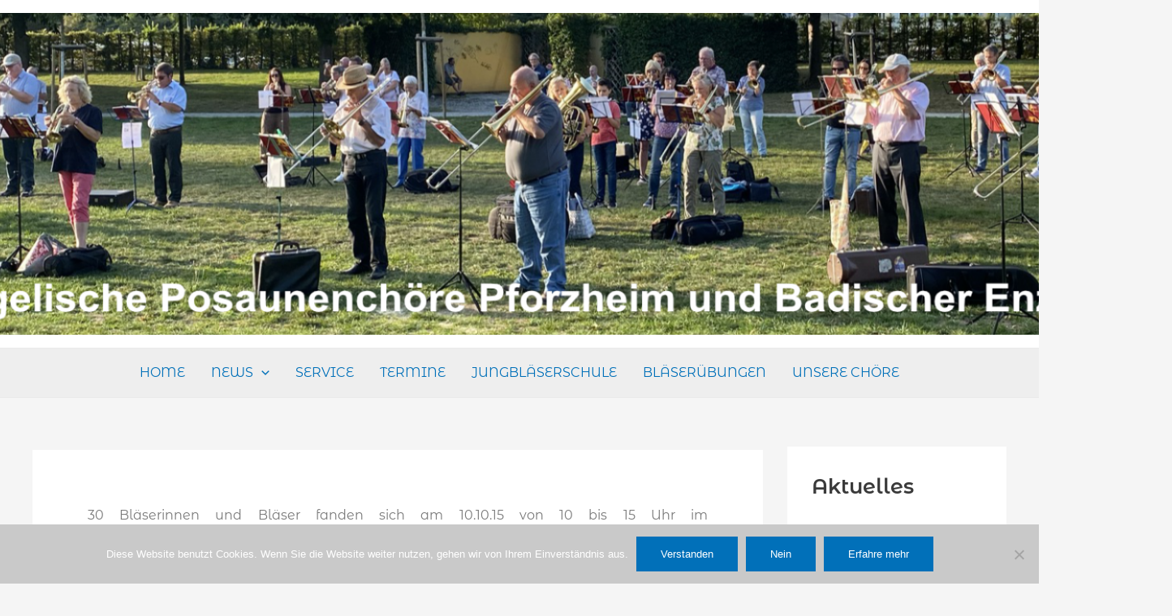

--- FILE ---
content_type: text/css
request_url: https://www.posaunenchoere-pforzheim.de/wordpress/wp-content/uploads/fonts/a0836a10dcd59be781fc406e184a2f31/font.css?v=1699527964
body_size: 20925
content:
/*
 * Font file created by Local Google Fonts 0.22.0
 * Created: Thu, 09 Nov 2023 11:05:58 +0000
 * Handle: twb-open-sans
 * Original URL: https://fonts.googleapis.com/css?family=Open+Sans%3A300%2C400%2C500%2C600%2C700%2C800&amp;display=swap
*/

/* cyrillic-ext */
@font-face {
  font-family: 'Open Sans';
  font-style: normal;
  font-weight: 300;
  font-stretch: 100%;
  font-display: swap;
  src: url(https://www.posaunenchoere-pforzheim.de/wordpress/wp-content/uploads/fonts/a0836a10dcd59be781fc406e184a2f31/open-sans-cyrillic-ext-v36-normal-300.woff2?c=1699527958) format('woff2');
  unicode-range: U+0460-052F, U+1C80-1C88, U+20B4, U+2DE0-2DFF, U+A640-A69F, U+FE2E-FE2F;
}
/* cyrillic */
@font-face {
  font-family: 'Open Sans';
  font-style: normal;
  font-weight: 300;
  font-stretch: 100%;
  font-display: swap;
  src: url(https://www.posaunenchoere-pforzheim.de/wordpress/wp-content/uploads/fonts/a0836a10dcd59be781fc406e184a2f31/open-sans-cyrillic-v36-normal-300.woff2?c=1699527959) format('woff2');
  unicode-range: U+0301, U+0400-045F, U+0490-0491, U+04B0-04B1, U+2116;
}
/* greek-ext */
@font-face {
  font-family: 'Open Sans';
  font-style: normal;
  font-weight: 300;
  font-stretch: 100%;
  font-display: swap;
  src: url(https://www.posaunenchoere-pforzheim.de/wordpress/wp-content/uploads/fonts/a0836a10dcd59be781fc406e184a2f31/open-sans-greek-ext-v36-normal-300.woff2?c=1699527959) format('woff2');
  unicode-range: U+1F00-1FFF;
}
/* greek */
@font-face {
  font-family: 'Open Sans';
  font-style: normal;
  font-weight: 300;
  font-stretch: 100%;
  font-display: swap;
  src: url(https://www.posaunenchoere-pforzheim.de/wordpress/wp-content/uploads/fonts/a0836a10dcd59be781fc406e184a2f31/open-sans-greek-v36-normal-300.woff2?c=1699527959) format('woff2');
  unicode-range: U+0370-03FF;
}
/* hebrew */
@font-face {
  font-family: 'Open Sans';
  font-style: normal;
  font-weight: 300;
  font-stretch: 100%;
  font-display: swap;
  src: url(https://www.posaunenchoere-pforzheim.de/wordpress/wp-content/uploads/fonts/a0836a10dcd59be781fc406e184a2f31/open-sans-hebrew-v36-normal-300.woff2?c=1699527959) format('woff2');
  unicode-range: U+0590-05FF, U+200C-2010, U+20AA, U+25CC, U+FB1D-FB4F;
}
/* vietnamese */
@font-face {
  font-family: 'Open Sans';
  font-style: normal;
  font-weight: 300;
  font-stretch: 100%;
  font-display: swap;
  src: url(https://www.posaunenchoere-pforzheim.de/wordpress/wp-content/uploads/fonts/a0836a10dcd59be781fc406e184a2f31/open-sans--v36-normal-300.woff2?c=1699527959) format('woff2');
  unicode-range: U+0102-0103, U+0110-0111, U+0128-0129, U+0168-0169, U+01A0-01A1, U+01AF-01B0, U+0300-0301, U+0303-0304, U+0308-0309, U+0323, U+0329, U+1EA0-1EF9, U+20AB;
}
/* latin-ext */
@font-face {
  font-family: 'Open Sans';
  font-style: normal;
  font-weight: 300;
  font-stretch: 100%;
  font-display: swap;
  src: url(https://www.posaunenchoere-pforzheim.de/wordpress/wp-content/uploads/fonts/a0836a10dcd59be781fc406e184a2f31/open-sans--v36-normal-300.woff2?c=1699527959) format('woff2');
  unicode-range: U+0100-02AF, U+0304, U+0308, U+0329, U+1E00-1E9F, U+1EF2-1EFF, U+2020, U+20A0-20AB, U+20AD-20CF, U+2113, U+2C60-2C7F, U+A720-A7FF;
}
/* latin */
@font-face {
  font-family: 'Open Sans';
  font-style: normal;
  font-weight: 300;
  font-stretch: 100%;
  font-display: swap;
  src: url(https://www.posaunenchoere-pforzheim.de/wordpress/wp-content/uploads/fonts/a0836a10dcd59be781fc406e184a2f31/open-sans--v36-normal-300.woff2?c=1699527959) format('woff2');
  unicode-range: U+0000-00FF, U+0131, U+0152-0153, U+02BB-02BC, U+02C6, U+02DA, U+02DC, U+0304, U+0308, U+0329, U+2000-206F, U+2074, U+20AC, U+2122, U+2191, U+2193, U+2212, U+2215, U+FEFF, U+FFFD;
}
/* cyrillic-ext */
@font-face {
  font-family: 'Open Sans';
  font-style: normal;
  font-weight: 400;
  font-stretch: 100%;
  font-display: swap;
  src: url(https://www.posaunenchoere-pforzheim.de/wordpress/wp-content/uploads/fonts/a0836a10dcd59be781fc406e184a2f31/open-sans-cyrillic-ext-v36-normal-300.woff2?c=1699527958) format('woff2');
  unicode-range: U+0460-052F, U+1C80-1C88, U+20B4, U+2DE0-2DFF, U+A640-A69F, U+FE2E-FE2F;
}
/* cyrillic */
@font-face {
  font-family: 'Open Sans';
  font-style: normal;
  font-weight: 400;
  font-stretch: 100%;
  font-display: swap;
  src: url(https://www.posaunenchoere-pforzheim.de/wordpress/wp-content/uploads/fonts/a0836a10dcd59be781fc406e184a2f31/open-sans-cyrillic-v36-normal-300.woff2?c=1699527959) format('woff2');
  unicode-range: U+0301, U+0400-045F, U+0490-0491, U+04B0-04B1, U+2116;
}
/* greek-ext */
@font-face {
  font-family: 'Open Sans';
  font-style: normal;
  font-weight: 400;
  font-stretch: 100%;
  font-display: swap;
  src: url(https://www.posaunenchoere-pforzheim.de/wordpress/wp-content/uploads/fonts/a0836a10dcd59be781fc406e184a2f31/open-sans-greek-ext-v36-normal-300.woff2?c=1699527959) format('woff2');
  unicode-range: U+1F00-1FFF;
}
/* greek */
@font-face {
  font-family: 'Open Sans';
  font-style: normal;
  font-weight: 400;
  font-stretch: 100%;
  font-display: swap;
  src: url(https://www.posaunenchoere-pforzheim.de/wordpress/wp-content/uploads/fonts/a0836a10dcd59be781fc406e184a2f31/open-sans-greek-v36-normal-300.woff2?c=1699527959) format('woff2');
  unicode-range: U+0370-03FF;
}
/* hebrew */
@font-face {
  font-family: 'Open Sans';
  font-style: normal;
  font-weight: 400;
  font-stretch: 100%;
  font-display: swap;
  src: url(https://www.posaunenchoere-pforzheim.de/wordpress/wp-content/uploads/fonts/a0836a10dcd59be781fc406e184a2f31/open-sans-hebrew-v36-normal-300.woff2?c=1699527959) format('woff2');
  unicode-range: U+0590-05FF, U+200C-2010, U+20AA, U+25CC, U+FB1D-FB4F;
}
/* vietnamese */
@font-face {
  font-family: 'Open Sans';
  font-style: normal;
  font-weight: 400;
  font-stretch: 100%;
  font-display: swap;
  src: url(https://www.posaunenchoere-pforzheim.de/wordpress/wp-content/uploads/fonts/a0836a10dcd59be781fc406e184a2f31/open-sans--v36-normal-300.woff2?c=1699527959) format('woff2');
  unicode-range: U+0102-0103, U+0110-0111, U+0128-0129, U+0168-0169, U+01A0-01A1, U+01AF-01B0, U+0300-0301, U+0303-0304, U+0308-0309, U+0323, U+0329, U+1EA0-1EF9, U+20AB;
}
/* latin-ext */
@font-face {
  font-family: 'Open Sans';
  font-style: normal;
  font-weight: 400;
  font-stretch: 100%;
  font-display: swap;
  src: url(https://www.posaunenchoere-pforzheim.de/wordpress/wp-content/uploads/fonts/a0836a10dcd59be781fc406e184a2f31/open-sans--v36-normal-300.woff2?c=1699527959) format('woff2');
  unicode-range: U+0100-02AF, U+0304, U+0308, U+0329, U+1E00-1E9F, U+1EF2-1EFF, U+2020, U+20A0-20AB, U+20AD-20CF, U+2113, U+2C60-2C7F, U+A720-A7FF;
}
/* latin */
@font-face {
  font-family: 'Open Sans';
  font-style: normal;
  font-weight: 400;
  font-stretch: 100%;
  font-display: swap;
  src: url(https://www.posaunenchoere-pforzheim.de/wordpress/wp-content/uploads/fonts/a0836a10dcd59be781fc406e184a2f31/open-sans--v36-normal-300.woff2?c=1699527959) format('woff2');
  unicode-range: U+0000-00FF, U+0131, U+0152-0153, U+02BB-02BC, U+02C6, U+02DA, U+02DC, U+0304, U+0308, U+0329, U+2000-206F, U+2074, U+20AC, U+2122, U+2191, U+2193, U+2212, U+2215, U+FEFF, U+FFFD;
}
/* cyrillic-ext */
@font-face {
  font-family: 'Open Sans';
  font-style: normal;
  font-weight: 500;
  font-stretch: 100%;
  font-display: swap;
  src: url(https://www.posaunenchoere-pforzheim.de/wordpress/wp-content/uploads/fonts/a0836a10dcd59be781fc406e184a2f31/open-sans-cyrillic-ext-v36-normal-300.woff2?c=1699527958) format('woff2');
  unicode-range: U+0460-052F, U+1C80-1C88, U+20B4, U+2DE0-2DFF, U+A640-A69F, U+FE2E-FE2F;
}
/* cyrillic */
@font-face {
  font-family: 'Open Sans';
  font-style: normal;
  font-weight: 500;
  font-stretch: 100%;
  font-display: swap;
  src: url(https://www.posaunenchoere-pforzheim.de/wordpress/wp-content/uploads/fonts/a0836a10dcd59be781fc406e184a2f31/open-sans-cyrillic-v36-normal-300.woff2?c=1699527959) format('woff2');
  unicode-range: U+0301, U+0400-045F, U+0490-0491, U+04B0-04B1, U+2116;
}
/* greek-ext */
@font-face {
  font-family: 'Open Sans';
  font-style: normal;
  font-weight: 500;
  font-stretch: 100%;
  font-display: swap;
  src: url(https://www.posaunenchoere-pforzheim.de/wordpress/wp-content/uploads/fonts/a0836a10dcd59be781fc406e184a2f31/open-sans-greek-ext-v36-normal-300.woff2?c=1699527959) format('woff2');
  unicode-range: U+1F00-1FFF;
}
/* greek */
@font-face {
  font-family: 'Open Sans';
  font-style: normal;
  font-weight: 500;
  font-stretch: 100%;
  font-display: swap;
  src: url(https://www.posaunenchoere-pforzheim.de/wordpress/wp-content/uploads/fonts/a0836a10dcd59be781fc406e184a2f31/open-sans-greek-v36-normal-300.woff2?c=1699527959) format('woff2');
  unicode-range: U+0370-03FF;
}
/* hebrew */
@font-face {
  font-family: 'Open Sans';
  font-style: normal;
  font-weight: 500;
  font-stretch: 100%;
  font-display: swap;
  src: url(https://www.posaunenchoere-pforzheim.de/wordpress/wp-content/uploads/fonts/a0836a10dcd59be781fc406e184a2f31/open-sans-hebrew-v36-normal-300.woff2?c=1699527959) format('woff2');
  unicode-range: U+0590-05FF, U+200C-2010, U+20AA, U+25CC, U+FB1D-FB4F;
}
/* vietnamese */
@font-face {
  font-family: 'Open Sans';
  font-style: normal;
  font-weight: 500;
  font-stretch: 100%;
  font-display: swap;
  src: url(https://www.posaunenchoere-pforzheim.de/wordpress/wp-content/uploads/fonts/a0836a10dcd59be781fc406e184a2f31/open-sans--v36-normal-300.woff2?c=1699527959) format('woff2');
  unicode-range: U+0102-0103, U+0110-0111, U+0128-0129, U+0168-0169, U+01A0-01A1, U+01AF-01B0, U+0300-0301, U+0303-0304, U+0308-0309, U+0323, U+0329, U+1EA0-1EF9, U+20AB;
}
/* latin-ext */
@font-face {
  font-family: 'Open Sans';
  font-style: normal;
  font-weight: 500;
  font-stretch: 100%;
  font-display: swap;
  src: url(https://www.posaunenchoere-pforzheim.de/wordpress/wp-content/uploads/fonts/a0836a10dcd59be781fc406e184a2f31/open-sans--v36-normal-300.woff2?c=1699527959) format('woff2');
  unicode-range: U+0100-02AF, U+0304, U+0308, U+0329, U+1E00-1E9F, U+1EF2-1EFF, U+2020, U+20A0-20AB, U+20AD-20CF, U+2113, U+2C60-2C7F, U+A720-A7FF;
}
/* latin */
@font-face {
  font-family: 'Open Sans';
  font-style: normal;
  font-weight: 500;
  font-stretch: 100%;
  font-display: swap;
  src: url(https://www.posaunenchoere-pforzheim.de/wordpress/wp-content/uploads/fonts/a0836a10dcd59be781fc406e184a2f31/open-sans--v36-normal-300.woff2?c=1699527959) format('woff2');
  unicode-range: U+0000-00FF, U+0131, U+0152-0153, U+02BB-02BC, U+02C6, U+02DA, U+02DC, U+0304, U+0308, U+0329, U+2000-206F, U+2074, U+20AC, U+2122, U+2191, U+2193, U+2212, U+2215, U+FEFF, U+FFFD;
}
/* cyrillic-ext */
@font-face {
  font-family: 'Open Sans';
  font-style: normal;
  font-weight: 600;
  font-stretch: 100%;
  font-display: swap;
  src: url(https://www.posaunenchoere-pforzheim.de/wordpress/wp-content/uploads/fonts/a0836a10dcd59be781fc406e184a2f31/open-sans-cyrillic-ext-v36-normal-300.woff2?c=1699527958) format('woff2');
  unicode-range: U+0460-052F, U+1C80-1C88, U+20B4, U+2DE0-2DFF, U+A640-A69F, U+FE2E-FE2F;
}
/* cyrillic */
@font-face {
  font-family: 'Open Sans';
  font-style: normal;
  font-weight: 600;
  font-stretch: 100%;
  font-display: swap;
  src: url(https://www.posaunenchoere-pforzheim.de/wordpress/wp-content/uploads/fonts/a0836a10dcd59be781fc406e184a2f31/open-sans-cyrillic-v36-normal-300.woff2?c=1699527959) format('woff2');
  unicode-range: U+0301, U+0400-045F, U+0490-0491, U+04B0-04B1, U+2116;
}
/* greek-ext */
@font-face {
  font-family: 'Open Sans';
  font-style: normal;
  font-weight: 600;
  font-stretch: 100%;
  font-display: swap;
  src: url(https://www.posaunenchoere-pforzheim.de/wordpress/wp-content/uploads/fonts/a0836a10dcd59be781fc406e184a2f31/open-sans-greek-ext-v36-normal-300.woff2?c=1699527959) format('woff2');
  unicode-range: U+1F00-1FFF;
}
/* greek */
@font-face {
  font-family: 'Open Sans';
  font-style: normal;
  font-weight: 600;
  font-stretch: 100%;
  font-display: swap;
  src: url(https://www.posaunenchoere-pforzheim.de/wordpress/wp-content/uploads/fonts/a0836a10dcd59be781fc406e184a2f31/open-sans-greek-v36-normal-300.woff2?c=1699527959) format('woff2');
  unicode-range: U+0370-03FF;
}
/* hebrew */
@font-face {
  font-family: 'Open Sans';
  font-style: normal;
  font-weight: 600;
  font-stretch: 100%;
  font-display: swap;
  src: url(https://www.posaunenchoere-pforzheim.de/wordpress/wp-content/uploads/fonts/a0836a10dcd59be781fc406e184a2f31/open-sans-hebrew-v36-normal-300.woff2?c=1699527959) format('woff2');
  unicode-range: U+0590-05FF, U+200C-2010, U+20AA, U+25CC, U+FB1D-FB4F;
}
/* vietnamese */
@font-face {
  font-family: 'Open Sans';
  font-style: normal;
  font-weight: 600;
  font-stretch: 100%;
  font-display: swap;
  src: url(https://www.posaunenchoere-pforzheim.de/wordpress/wp-content/uploads/fonts/a0836a10dcd59be781fc406e184a2f31/open-sans--v36-normal-300.woff2?c=1699527959) format('woff2');
  unicode-range: U+0102-0103, U+0110-0111, U+0128-0129, U+0168-0169, U+01A0-01A1, U+01AF-01B0, U+0300-0301, U+0303-0304, U+0308-0309, U+0323, U+0329, U+1EA0-1EF9, U+20AB;
}
/* latin-ext */
@font-face {
  font-family: 'Open Sans';
  font-style: normal;
  font-weight: 600;
  font-stretch: 100%;
  font-display: swap;
  src: url(https://www.posaunenchoere-pforzheim.de/wordpress/wp-content/uploads/fonts/a0836a10dcd59be781fc406e184a2f31/open-sans--v36-normal-300.woff2?c=1699527959) format('woff2');
  unicode-range: U+0100-02AF, U+0304, U+0308, U+0329, U+1E00-1E9F, U+1EF2-1EFF, U+2020, U+20A0-20AB, U+20AD-20CF, U+2113, U+2C60-2C7F, U+A720-A7FF;
}
/* latin */
@font-face {
  font-family: 'Open Sans';
  font-style: normal;
  font-weight: 600;
  font-stretch: 100%;
  font-display: swap;
  src: url(https://www.posaunenchoere-pforzheim.de/wordpress/wp-content/uploads/fonts/a0836a10dcd59be781fc406e184a2f31/open-sans--v36-normal-300.woff2?c=1699527959) format('woff2');
  unicode-range: U+0000-00FF, U+0131, U+0152-0153, U+02BB-02BC, U+02C6, U+02DA, U+02DC, U+0304, U+0308, U+0329, U+2000-206F, U+2074, U+20AC, U+2122, U+2191, U+2193, U+2212, U+2215, U+FEFF, U+FFFD;
}
/* cyrillic-ext */
@font-face {
  font-family: 'Open Sans';
  font-style: normal;
  font-weight: 700;
  font-stretch: 100%;
  font-display: swap;
  src: url(https://www.posaunenchoere-pforzheim.de/wordpress/wp-content/uploads/fonts/a0836a10dcd59be781fc406e184a2f31/open-sans-cyrillic-ext-v36-normal-300.woff2?c=1699527958) format('woff2');
  unicode-range: U+0460-052F, U+1C80-1C88, U+20B4, U+2DE0-2DFF, U+A640-A69F, U+FE2E-FE2F;
}
/* cyrillic */
@font-face {
  font-family: 'Open Sans';
  font-style: normal;
  font-weight: 700;
  font-stretch: 100%;
  font-display: swap;
  src: url(https://www.posaunenchoere-pforzheim.de/wordpress/wp-content/uploads/fonts/a0836a10dcd59be781fc406e184a2f31/open-sans-cyrillic-v36-normal-300.woff2?c=1699527959) format('woff2');
  unicode-range: U+0301, U+0400-045F, U+0490-0491, U+04B0-04B1, U+2116;
}
/* greek-ext */
@font-face {
  font-family: 'Open Sans';
  font-style: normal;
  font-weight: 700;
  font-stretch: 100%;
  font-display: swap;
  src: url(https://www.posaunenchoere-pforzheim.de/wordpress/wp-content/uploads/fonts/a0836a10dcd59be781fc406e184a2f31/open-sans-greek-ext-v36-normal-300.woff2?c=1699527959) format('woff2');
  unicode-range: U+1F00-1FFF;
}
/* greek */
@font-face {
  font-family: 'Open Sans';
  font-style: normal;
  font-weight: 700;
  font-stretch: 100%;
  font-display: swap;
  src: url(https://www.posaunenchoere-pforzheim.de/wordpress/wp-content/uploads/fonts/a0836a10dcd59be781fc406e184a2f31/open-sans-greek-v36-normal-300.woff2?c=1699527959) format('woff2');
  unicode-range: U+0370-03FF;
}
/* hebrew */
@font-face {
  font-family: 'Open Sans';
  font-style: normal;
  font-weight: 700;
  font-stretch: 100%;
  font-display: swap;
  src: url(https://www.posaunenchoere-pforzheim.de/wordpress/wp-content/uploads/fonts/a0836a10dcd59be781fc406e184a2f31/open-sans-hebrew-v36-normal-300.woff2?c=1699527959) format('woff2');
  unicode-range: U+0590-05FF, U+200C-2010, U+20AA, U+25CC, U+FB1D-FB4F;
}
/* vietnamese */
@font-face {
  font-family: 'Open Sans';
  font-style: normal;
  font-weight: 700;
  font-stretch: 100%;
  font-display: swap;
  src: url(https://www.posaunenchoere-pforzheim.de/wordpress/wp-content/uploads/fonts/a0836a10dcd59be781fc406e184a2f31/open-sans--v36-normal-300.woff2?c=1699527959) format('woff2');
  unicode-range: U+0102-0103, U+0110-0111, U+0128-0129, U+0168-0169, U+01A0-01A1, U+01AF-01B0, U+0300-0301, U+0303-0304, U+0308-0309, U+0323, U+0329, U+1EA0-1EF9, U+20AB;
}
/* latin-ext */
@font-face {
  font-family: 'Open Sans';
  font-style: normal;
  font-weight: 700;
  font-stretch: 100%;
  font-display: swap;
  src: url(https://www.posaunenchoere-pforzheim.de/wordpress/wp-content/uploads/fonts/a0836a10dcd59be781fc406e184a2f31/open-sans--v36-normal-300.woff2?c=1699527959) format('woff2');
  unicode-range: U+0100-02AF, U+0304, U+0308, U+0329, U+1E00-1E9F, U+1EF2-1EFF, U+2020, U+20A0-20AB, U+20AD-20CF, U+2113, U+2C60-2C7F, U+A720-A7FF;
}
/* latin */
@font-face {
  font-family: 'Open Sans';
  font-style: normal;
  font-weight: 700;
  font-stretch: 100%;
  font-display: swap;
  src: url(https://www.posaunenchoere-pforzheim.de/wordpress/wp-content/uploads/fonts/a0836a10dcd59be781fc406e184a2f31/open-sans--v36-normal-300.woff2?c=1699527959) format('woff2');
  unicode-range: U+0000-00FF, U+0131, U+0152-0153, U+02BB-02BC, U+02C6, U+02DA, U+02DC, U+0304, U+0308, U+0329, U+2000-206F, U+2074, U+20AC, U+2122, U+2191, U+2193, U+2212, U+2215, U+FEFF, U+FFFD;
}
/* cyrillic-ext */
@font-face {
  font-family: 'Open Sans';
  font-style: normal;
  font-weight: 800;
  font-stretch: 100%;
  font-display: swap;
  src: url(https://www.posaunenchoere-pforzheim.de/wordpress/wp-content/uploads/fonts/a0836a10dcd59be781fc406e184a2f31/open-sans-cyrillic-ext-v36-normal-300.woff2?c=1699527958) format('woff2');
  unicode-range: U+0460-052F, U+1C80-1C88, U+20B4, U+2DE0-2DFF, U+A640-A69F, U+FE2E-FE2F;
}
/* cyrillic */
@font-face {
  font-family: 'Open Sans';
  font-style: normal;
  font-weight: 800;
  font-stretch: 100%;
  font-display: swap;
  src: url(https://www.posaunenchoere-pforzheim.de/wordpress/wp-content/uploads/fonts/a0836a10dcd59be781fc406e184a2f31/open-sans-cyrillic-v36-normal-300.woff2?c=1699527959) format('woff2');
  unicode-range: U+0301, U+0400-045F, U+0490-0491, U+04B0-04B1, U+2116;
}
/* greek-ext */
@font-face {
  font-family: 'Open Sans';
  font-style: normal;
  font-weight: 800;
  font-stretch: 100%;
  font-display: swap;
  src: url(https://www.posaunenchoere-pforzheim.de/wordpress/wp-content/uploads/fonts/a0836a10dcd59be781fc406e184a2f31/open-sans-greek-ext-v36-normal-300.woff2?c=1699527959) format('woff2');
  unicode-range: U+1F00-1FFF;
}
/* greek */
@font-face {
  font-family: 'Open Sans';
  font-style: normal;
  font-weight: 800;
  font-stretch: 100%;
  font-display: swap;
  src: url(https://www.posaunenchoere-pforzheim.de/wordpress/wp-content/uploads/fonts/a0836a10dcd59be781fc406e184a2f31/open-sans-greek-v36-normal-300.woff2?c=1699527959) format('woff2');
  unicode-range: U+0370-03FF;
}
/* hebrew */
@font-face {
  font-family: 'Open Sans';
  font-style: normal;
  font-weight: 800;
  font-stretch: 100%;
  font-display: swap;
  src: url(https://www.posaunenchoere-pforzheim.de/wordpress/wp-content/uploads/fonts/a0836a10dcd59be781fc406e184a2f31/open-sans-hebrew-v36-normal-300.woff2?c=1699527959) format('woff2');
  unicode-range: U+0590-05FF, U+200C-2010, U+20AA, U+25CC, U+FB1D-FB4F;
}
/* vietnamese */
@font-face {
  font-family: 'Open Sans';
  font-style: normal;
  font-weight: 800;
  font-stretch: 100%;
  font-display: swap;
  src: url(https://www.posaunenchoere-pforzheim.de/wordpress/wp-content/uploads/fonts/a0836a10dcd59be781fc406e184a2f31/open-sans--v36-normal-300.woff2?c=1699527959) format('woff2');
  unicode-range: U+0102-0103, U+0110-0111, U+0128-0129, U+0168-0169, U+01A0-01A1, U+01AF-01B0, U+0300-0301, U+0303-0304, U+0308-0309, U+0323, U+0329, U+1EA0-1EF9, U+20AB;
}
/* latin-ext */
@font-face {
  font-family: 'Open Sans';
  font-style: normal;
  font-weight: 800;
  font-stretch: 100%;
  font-display: swap;
  src: url(https://www.posaunenchoere-pforzheim.de/wordpress/wp-content/uploads/fonts/a0836a10dcd59be781fc406e184a2f31/open-sans--v36-normal-300.woff2?c=1699527959) format('woff2');
  unicode-range: U+0100-02AF, U+0304, U+0308, U+0329, U+1E00-1E9F, U+1EF2-1EFF, U+2020, U+20A0-20AB, U+20AD-20CF, U+2113, U+2C60-2C7F, U+A720-A7FF;
}
/* latin */
@font-face {
  font-family: 'Open Sans';
  font-style: normal;
  font-weight: 800;
  font-stretch: 100%;
  font-display: swap;
  src: url(https://www.posaunenchoere-pforzheim.de/wordpress/wp-content/uploads/fonts/a0836a10dcd59be781fc406e184a2f31/open-sans--v36-normal-300.woff2?c=1699527959) format('woff2');
  unicode-range: U+0000-00FF, U+0131, U+0152-0153, U+02BB-02BC, U+02C6, U+02DA, U+02DC, U+0304, U+0308, U+0329, U+2000-206F, U+2074, U+20AC, U+2122, U+2191, U+2193, U+2212, U+2215, U+FEFF, U+FFFD;
}


--- FILE ---
content_type: text/css
request_url: https://www.posaunenchoere-pforzheim.de/wordpress/wp-content/uploads/fonts/a17f0b0af9a55e762358e16a42b09929/font.css?v=1699528077
body_size: 2516
content:
/*
 * Font file created by Local Google Fonts 0.22.0
 * Created: Thu, 09 Nov 2023 11:07:57 +0000
 * Handle: astra-google-fonts
 * Original URL: https://fonts.googleapis.com/css?family=Montserrat+Alternates%3A400%2C&amp;display=fallback
*/

/* cyrillic-ext */
@font-face {
  font-family: 'Montserrat Alternates';
  font-style: normal;
  font-weight: 400;
  font-display: fallback;
  src: url(https://www.posaunenchoere-pforzheim.de/wordpress/wp-content/uploads/fonts/a17f0b0af9a55e762358e16a42b09929/montserrat-alternates-cyrillic-ext-v17-normal-400.woff2?c=1699528077) format('woff2');
  unicode-range: U+0460-052F, U+1C80-1C88, U+20B4, U+2DE0-2DFF, U+A640-A69F, U+FE2E-FE2F;
}
/* cyrillic */
@font-face {
  font-family: 'Montserrat Alternates';
  font-style: normal;
  font-weight: 400;
  font-display: fallback;
  src: url(https://www.posaunenchoere-pforzheim.de/wordpress/wp-content/uploads/fonts/a17f0b0af9a55e762358e16a42b09929/montserrat-alternates-cyrillic-v17-normal-400.woff2?c=1699528077) format('woff2');
  unicode-range: U+0301, U+0400-045F, U+0490-0491, U+04B0-04B1, U+2116;
}
/* vietnamese */
@font-face {
  font-family: 'Montserrat Alternates';
  font-style: normal;
  font-weight: 400;
  font-display: fallback;
  src: url(https://www.posaunenchoere-pforzheim.de/wordpress/wp-content/uploads/fonts/a17f0b0af9a55e762358e16a42b09929/montserrat-alternates--v17-normal-400.woff2?c=1699528077) format('woff2');
  unicode-range: U+0102-0103, U+0110-0111, U+0128-0129, U+0168-0169, U+01A0-01A1, U+01AF-01B0, U+0300-0301, U+0303-0304, U+0308-0309, U+0323, U+0329, U+1EA0-1EF9, U+20AB;
}
/* latin-ext */
@font-face {
  font-family: 'Montserrat Alternates';
  font-style: normal;
  font-weight: 400;
  font-display: fallback;
  src: url(https://www.posaunenchoere-pforzheim.de/wordpress/wp-content/uploads/fonts/a17f0b0af9a55e762358e16a42b09929/montserrat-alternates--v17-normal-400.woff2?c=1699528077) format('woff2');
  unicode-range: U+0100-02AF, U+0304, U+0308, U+0329, U+1E00-1E9F, U+1EF2-1EFF, U+2020, U+20A0-20AB, U+20AD-20CF, U+2113, U+2C60-2C7F, U+A720-A7FF;
}
/* latin */
@font-face {
  font-family: 'Montserrat Alternates';
  font-style: normal;
  font-weight: 400;
  font-display: fallback;
  src: url(https://www.posaunenchoere-pforzheim.de/wordpress/wp-content/uploads/fonts/a17f0b0af9a55e762358e16a42b09929/montserrat-alternates--v17-normal-400.woff2?c=1699528077) format('woff2');
  unicode-range: U+0000-00FF, U+0131, U+0152-0153, U+02BB-02BC, U+02C6, U+02DA, U+02DC, U+0304, U+0308, U+0329, U+2000-206F, U+2074, U+20AC, U+2122, U+2191, U+2193, U+2212, U+2215, U+FEFF, U+FFFD;
}


--- FILE ---
content_type: text/css
request_url: https://www.posaunenchoere-pforzheim.de/wordpress/wp-content/uploads/fonts/1842e47c4cd9b4ad756ba48ea0796264/font.css?v=1699528085
body_size: 2439
content:
/*
 * Font file created by Local Google Fonts 0.22.0
 * Created: Thu, 09 Nov 2023 11:08:05 +0000
 * Handle: bwg_googlefonts
 * Original URL: https://fonts.googleapis.com/css?family=Ubuntu&amp;subset=greek,latin,greek-ext,vietnamese,cyrillic-ext,latin-ext,cyrillic
*/

/* cyrillic-ext */
@font-face {
  font-family: 'Ubuntu';
  font-style: normal;
  font-weight: 400;
  src: url(https://www.posaunenchoere-pforzheim.de/wordpress/wp-content/uploads/fonts/1842e47c4cd9b4ad756ba48ea0796264/ubuntu-cyrillic-ext-v20-normal-400.woff2?c=1699528085) format('woff2');
  unicode-range: U+0460-052F, U+1C80-1C88, U+20B4, U+2DE0-2DFF, U+A640-A69F, U+FE2E-FE2F;
}
/* cyrillic */
@font-face {
  font-family: 'Ubuntu';
  font-style: normal;
  font-weight: 400;
  src: url(https://www.posaunenchoere-pforzheim.de/wordpress/wp-content/uploads/fonts/1842e47c4cd9b4ad756ba48ea0796264/ubuntu-cyrillic-v20-normal-400.woff2?c=1699528085) format('woff2');
  unicode-range: U+0301, U+0400-045F, U+0490-0491, U+04B0-04B1, U+2116;
}
/* greek-ext */
@font-face {
  font-family: 'Ubuntu';
  font-style: normal;
  font-weight: 400;
  src: url(https://www.posaunenchoere-pforzheim.de/wordpress/wp-content/uploads/fonts/1842e47c4cd9b4ad756ba48ea0796264/ubuntu-greek-ext-v20-normal-400.woff2?c=1699528085) format('woff2');
  unicode-range: U+1F00-1FFF;
}
/* greek */
@font-face {
  font-family: 'Ubuntu';
  font-style: normal;
  font-weight: 400;
  src: url(https://www.posaunenchoere-pforzheim.de/wordpress/wp-content/uploads/fonts/1842e47c4cd9b4ad756ba48ea0796264/ubuntu-greek-v20-normal-400.woff2?c=1699528085) format('woff2');
  unicode-range: U+0370-03FF;
}
/* latin-ext */
@font-face {
  font-family: 'Ubuntu';
  font-style: normal;
  font-weight: 400;
  src: url(https://www.posaunenchoere-pforzheim.de/wordpress/wp-content/uploads/fonts/1842e47c4cd9b4ad756ba48ea0796264/ubuntu--v20-normal-400.woff2?c=1699528085) format('woff2');
  unicode-range: U+0100-02AF, U+0304, U+0308, U+0329, U+1E00-1E9F, U+1EF2-1EFF, U+2020, U+20A0-20AB, U+20AD-20CF, U+2113, U+2C60-2C7F, U+A720-A7FF;
}
/* latin */
@font-face {
  font-family: 'Ubuntu';
  font-style: normal;
  font-weight: 400;
  src: url(https://www.posaunenchoere-pforzheim.de/wordpress/wp-content/uploads/fonts/1842e47c4cd9b4ad756ba48ea0796264/ubuntu--v20-normal-400.woff2?c=1699528085) format('woff2');
  unicode-range: U+0000-00FF, U+0131, U+0152-0153, U+02BB-02BC, U+02C6, U+02DA, U+02DC, U+0304, U+0308, U+0329, U+2000-206F, U+2074, U+20AC, U+2122, U+2191, U+2193, U+2212, U+2215, U+FEFF, U+FFFD;
}
